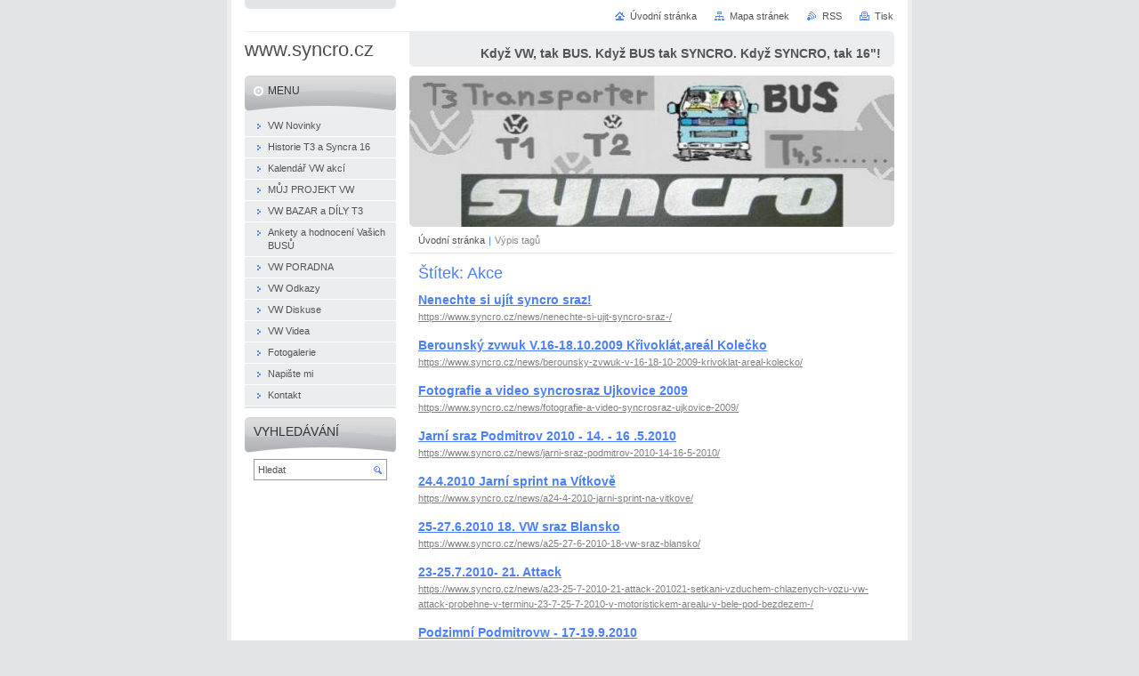

--- FILE ---
content_type: text/html; charset=UTF-8
request_url: https://www.syncro.cz/tags/Akce/
body_size: 8053
content:
<!--[if lte IE 9]><!DOCTYPE HTML PUBLIC "-//W3C//DTD HTML 4.01 Transitional//EN" "https://www.w3.org/TR/html4/loose.dtd"><![endif]-->
<!DOCTYPE html>

<!--[if IE]><html class="ie" lang="cs"><![endif]-->
<!--[if gt IE 9]><!--> 
<html lang="cs">
<!--<![endif]-->
<head>
	<!--[if lte IE 9]><meta http-equiv="X-UA-Compatible" content="IE=EmulateIE7"><![endif]-->
	<base href="https://www.syncro.cz/">
  <meta charset="utf-8">
  <meta name="description" content="">
  <meta name="keywords" content="">
  <meta name="generator" content="Webnode">
  <meta name="apple-mobile-web-app-capable" content="yes">
  <meta name="apple-mobile-web-app-status-bar-style" content="black">
  <meta name="format-detection" content="telephone=no">
    <link rel="icon" type="image/svg+xml" href="/favicon.svg" sizes="any">  <link rel="icon" type="image/svg+xml" href="/favicon16.svg" sizes="16x16">  <link rel="icon" href="/favicon.ico">  <link rel="stylesheet" href="https://www.syncro.cz/wysiwyg/system.style.css">
<link rel="canonical" href="https://www.syncro.cz/tags/Akce/">
<script type="text/javascript">(function(i,s,o,g,r,a,m){i['GoogleAnalyticsObject']=r;i[r]=i[r]||function(){
			(i[r].q=i[r].q||[]).push(arguments)},i[r].l=1*new Date();a=s.createElement(o),
			m=s.getElementsByTagName(o)[0];a.async=1;a.src=g;m.parentNode.insertBefore(a,m)
			})(window,document,'script','//www.google-analytics.com/analytics.js','ga');ga('create', 'UA-797705-6', 'auto',{"name":"wnd_header"});ga('wnd_header.set', 'dimension1', 'W1');ga('wnd_header.set', 'anonymizeIp', true);ga('wnd_header.send', 'pageview');var pageTrackerAllTrackEvent=function(category,action,opt_label,opt_value){ga('send', 'event', category, action, opt_label, opt_value)};</script>
  <link rel="alternate" type="application/rss+xml" href="https://syncro.cz/rss/all.xml" title="">
<!--[if lte IE 9]><style type="text/css">.cke_skin_webnode iframe {vertical-align: baseline !important;}</style><![endif]-->
	<title>Štítek: Akce :: www.syncro.cz</title>
	<meta name="robots" content="index, follow">
	<meta name="googlebot" content="index, follow">
	<script type="text/javascript" src="https://d11bh4d8fhuq47.cloudfront.net/_system/skins/v10/50000029/js/functions.js"></script>
	<link rel="stylesheet" type="text/css" href="https://d11bh4d8fhuq47.cloudfront.net/_system/skins/v10/50000029/css/style.css" media="screen,projection,handheld,tv">
	<link rel="stylesheet" type="text/css" href="https://d11bh4d8fhuq47.cloudfront.net/_system/skins/v10/50000029/css/print.css" media="print">
	<!--[if gte IE 5]>
	<link rel="stylesheet" type="text/css" href="https://d11bh4d8fhuq47.cloudfront.net/_system/skins/v10/50000029/css/style-ie.css" media="screen,projection,handheld,tv">
	<![endif]-->

				<script type="text/javascript">
				/* <![CDATA[ */
					
					if (typeof(RS_CFG) == 'undefined') RS_CFG = new Array();
					RS_CFG['staticServers'] = new Array('https://d11bh4d8fhuq47.cloudfront.net/');
					RS_CFG['skinServers'] = new Array('https://d11bh4d8fhuq47.cloudfront.net/');
					RS_CFG['filesPath'] = 'https://www.syncro.cz/_files/';
					RS_CFG['filesAWSS3Path'] = 'https://11920f668c.cbaul-cdnwnd.com/19474f72fa8a05c67af606915b66414c/';
					RS_CFG['lbClose'] = 'Zavřít';
					RS_CFG['skin'] = 'default';
					if (!RS_CFG['labels']) RS_CFG['labels'] = new Array();
					RS_CFG['systemName'] = 'Webnode';
						
					RS_CFG['responsiveLayout'] = 0;
					RS_CFG['mobileDevice'] = 0;
					RS_CFG['labels']['copyPasteSource'] = 'Více zde:';
					
				/* ]]> */
				</script><style type="text/css">/* <![CDATA[ */#eb276h12m7 {position: absolute;font-size: 13px !important;font-family: "Arial", helvetica, sans-serif !important;white-space: nowrap;z-index: 2147483647;-webkit-user-select: none;-khtml-user-select: none;-moz-user-select: none;-o-user-select: none;user-select: none;}#g73959h21h {position: relative;top: -14px;}* html #g73959h21h { top: -11px; }#g73959h21h a { text-decoration: none !important; }#g73959h21h a:hover { text-decoration: underline !important; }#jqpbj617 {z-index: 2147483647;display: inline-block !important;font-size: 16px;padding: 7px 59px 9px 59px;background: transparent url(https://d11bh4d8fhuq47.cloudfront.net/img/footer/footerButtonWebnodeHover.png?ph=11920f668c) top left no-repeat;height: 18px;cursor: pointer;}* html #jqpbj617 { height: 36px; }#jqpbj617:hover { background: url(https://d11bh4d8fhuq47.cloudfront.net/img/footer/footerButtonWebnode.png?ph=11920f668c) top left no-repeat; }#hh6k8728 { display: none; }#hcigehd1 {z-index: 3000;text-align: left !important;position: absolute;height: 88px;font-size: 13px !important;color: #ffffff !important;font-family: "Arial", helvetica, sans-serif !important;overflow: hidden;cursor: pointer;}#hcigehd1 a {color: #ffffff !important;}#hb3315cd243814 {color: #36322D !important;text-decoration: none !important;font-weight: bold !important;float: right;height: 31px;position: absolute;top: 19px;right: 15px;cursor: pointer;}#nsfype3cmpggr { float: right; padding-right: 27px; display: block; line-height: 31px; height: 31px; background: url(https://d11bh4d8fhuq47.cloudfront.net/img/footer/footerButton.png?ph=11920f668c) top right no-repeat; white-space: nowrap; }#juepswv1p1 { position: relative; left: 1px; float: left; display: block; width: 15px; height: 31px; background: url(https://d11bh4d8fhuq47.cloudfront.net/img/footer/footerButton.png?ph=11920f668c) top left no-repeat; }#hb3315cd243814:hover { color: #36322D !important; text-decoration: none !important; }#hb3315cd243814:hover #nsfype3cmpggr { background: url(https://d11bh4d8fhuq47.cloudfront.net/img/footer/footerButtonHover.png?ph=11920f668c) top right no-repeat; }#hb3315cd243814:hover #juepswv1p1 { background: url(https://d11bh4d8fhuq47.cloudfront.net/img/footer/footerButtonHover.png?ph=11920f668c) top left no-repeat; }#ecd7ah5bprr {padding-right: 11px;padding-right: 11px;float: right;height: 60px;padding-top: 18px;background: url(https://d11bh4d8fhuq47.cloudfront.net/img/footer/footerBubble.png?ph=11920f668c) top right no-repeat;}#dk847f67e752 {float: left;width: 18px;height: 78px;background: url(https://d11bh4d8fhuq47.cloudfront.net/img/footer/footerBubble.png?ph=11920f668c) top left no-repeat;}* html #jqpbj617 { filter: progid:DXImageTransform.Microsoft.AlphaImageLoader(src='https://d11bh4d8fhuq47.cloudfront.net/img/footer/footerButtonWebnode.png?ph=11920f668c'); background: transparent; }* html #jqpbj617:hover { filter: progid:DXImageTransform.Microsoft.AlphaImageLoader(src='https://d11bh4d8fhuq47.cloudfront.net/img/footer/footerButtonWebnodeHover.png?ph=11920f668c'); background: transparent; }* html #ecd7ah5bprr { height: 78px; background-image: url(https://d11bh4d8fhuq47.cloudfront.net/img/footer/footerBubbleIE6.png?ph=11920f668c);  }* html #dk847f67e752 { background-image: url(https://d11bh4d8fhuq47.cloudfront.net/img/footer/footerBubbleIE6.png?ph=11920f668c);  }* html #nsfype3cmpggr { background-image: url(https://d11bh4d8fhuq47.cloudfront.net/img/footer/footerButtonIE6.png?ph=11920f668c); }* html #juepswv1p1 { background-image: url(https://d11bh4d8fhuq47.cloudfront.net/img/footer/footerButtonIE6.png?ph=11920f668c); }* html #hb3315cd243814:hover #rbcGrSigTryButtonRight { background-image: url(https://d11bh4d8fhuq47.cloudfront.net/img/footer/footerButtonHoverIE6.png?ph=11920f668c);  }* html #hb3315cd243814:hover #rbcGrSigTryButtonLeft { background-image: url(https://d11bh4d8fhuq47.cloudfront.net/img/footer/footerButtonHoverIE6.png?ph=11920f668c);  }/* ]]> */</style><script type="text/javascript" src="https://d11bh4d8fhuq47.cloudfront.net/_system/client/js/compressed/frontend.package.1-3-108.js?ph=11920f668c"></script><style type="text/css"></style></head>

<body>
	<!-- PAGE -->
	<div id="page">

		<div id="wrapper">

			<!-- HEADER -->
			<div id="header">
				<div id="logo"><a href="home/" title="Přejít na úvodní stránku."><span id="rbcSystemIdentifierLogo">www.syncro.cz</span></a></div>
				<h3 id="slogan"><span id="rbcCompanySlogan" class="rbcNoStyleSpan">Když VW, tak BUS. Když BUS tak SYNCRO. Když SYNCRO, tak 16&quot;!</span></h3>
			</div><!-- / id="header" -->
			<!-- / HEADER -->

			<hr class="hidden">

			<!-- MAIN ZONE -->
			<div id="main" class="floatRight">

				<!-- ILLUSTRATION -->
				<div id="illustration">
					<img src="https://11920f668c.cbaul-cdnwnd.com/19474f72fa8a05c67af606915b66414c/200005916-892728a213/50000000.jpg?ph=11920f668c" width="545" height="170" alt="">
					<span class="masque"><!-- masque --></span>
				</div><!-- / id="illustration" -->
				<!-- / ILLUSTRATION -->

				<hr class="hidden">

				<!-- NAVIGATOR -->
				<div id="pageNavigator" class="rbcContentBlock"><a class="navFirstPage" href="/home/">Úvodní stránka</a><span> | </span><span id="navCurrentPage">Výpis tagů</span><hr class="hidden"></div>				<!-- / NAVIGATOR -->

				<!-- CONTENT -->
				<div id="content">

					<!-- CENTER ZONE ~ MAIN -->
					<div id="mainZone" class="colA">

						<!-- TAGS -->						<div class="box tagSearch">							<div class="content list">								<h1><span>Štítek: Akce</span></h1>										<div class="item">									<h2 class="title"><a href="https://www.syncro.cz/news/nenechte-si-ujit-syncro-sraz-/" rel="nofollow">Nenechte si ujít syncro sraz!</a></h2>									<a class="uri" href="https://www.syncro.cz/news/nenechte-si-ujit-syncro-sraz-/" rel="nofollow">https://www.syncro.cz/news/nenechte-si-ujit-syncro-sraz-/</a>								</div><!-- / class="item" -->										<p class="hidden">&mdash;&mdash;&mdash;</p>										<div class="item">									<h2 class="title"><a href="https://www.syncro.cz/news/berounsky-zvwuk-v-16-18-10-2009-krivoklat-areal-kolecko/" rel="nofollow"> Berounský zvwuk V.16-18.10.2009 Křivoklát,areál Kolečko</a></h2>									<a class="uri" href="https://www.syncro.cz/news/berounsky-zvwuk-v-16-18-10-2009-krivoklat-areal-kolecko/" rel="nofollow">https://www.syncro.cz/news/berounsky-zvwuk-v-16-18-10-2009-krivoklat-areal-kolecko/</a>								</div><!-- / class="item" -->										<p class="hidden">&mdash;&mdash;&mdash;</p>										<div class="item">									<h2 class="title"><a href="https://www.syncro.cz/news/fotografie-a-video-syncrosraz-ujkovice-2009/" rel="nofollow">Fotografie a video syncrosraz Ujkovice 2009</a></h2>									<a class="uri" href="https://www.syncro.cz/news/fotografie-a-video-syncrosraz-ujkovice-2009/" rel="nofollow">https://www.syncro.cz/news/fotografie-a-video-syncrosraz-ujkovice-2009/</a>								</div><!-- / class="item" -->										<p class="hidden">&mdash;&mdash;&mdash;</p>										<div class="item">									<h2 class="title"><a href="https://www.syncro.cz/news/jarni-sraz-podmitrov-2010-14-16-5-2010/" rel="nofollow">Jarní sraz Podmitrov 2010 - 14. - 16 .5.2010</a></h2>									<a class="uri" href="https://www.syncro.cz/news/jarni-sraz-podmitrov-2010-14-16-5-2010/" rel="nofollow">https://www.syncro.cz/news/jarni-sraz-podmitrov-2010-14-16-5-2010/</a>								</div><!-- / class="item" -->										<p class="hidden">&mdash;&mdash;&mdash;</p>										<div class="item">									<h2 class="title"><a href="https://www.syncro.cz/news/a24-4-2010-jarni-sprint-na-vitkove/" rel="nofollow">24.4.2010 Jarní sprint na Vítkově</a></h2>									<a class="uri" href="https://www.syncro.cz/news/a24-4-2010-jarni-sprint-na-vitkove/" rel="nofollow">https://www.syncro.cz/news/a24-4-2010-jarni-sprint-na-vitkove/</a>								</div><!-- / class="item" -->										<p class="hidden">&mdash;&mdash;&mdash;</p>										<div class="item">									<h2 class="title"><a href="https://www.syncro.cz/news/a25-27-6-2010-18-vw-sraz-blansko/" rel="nofollow">25-27.6.2010 18. VW sraz Blansko</a></h2>									<a class="uri" href="https://www.syncro.cz/news/a25-27-6-2010-18-vw-sraz-blansko/" rel="nofollow">https://www.syncro.cz/news/a25-27-6-2010-18-vw-sraz-blansko/</a>								</div><!-- / class="item" -->										<p class="hidden">&mdash;&mdash;&mdash;</p>										<div class="item">									<h2 class="title"><a href="https://www.syncro.cz/news/a23-25-7-2010-21-attack-201021-setkani-vzduchem-chlazenych-vozu-vw-attack-probehne-v-terminu-23-7-25-7-2010-v-motoristickem-arealu-v-bele-pod-bezdezem-/" rel="nofollow">23-25.7.2010-  21. Attack</a></h2>									<a class="uri" href="https://www.syncro.cz/news/a23-25-7-2010-21-attack-201021-setkani-vzduchem-chlazenych-vozu-vw-attack-probehne-v-terminu-23-7-25-7-2010-v-motoristickem-arealu-v-bele-pod-bezdezem-/" rel="nofollow">https://www.syncro.cz/news/a23-25-7-2010-21-attack-201021-setkani-vzduchem-chlazenych-vozu-vw-attack-probehne-v-terminu-23-7-25-7-2010-v-motoristickem-arealu-v-bele-pod-bezdezem-/</a>								</div><!-- / class="item" -->										<p class="hidden">&mdash;&mdash;&mdash;</p>										<div class="item">									<h2 class="title"><a href="https://www.syncro.cz/news/podzimni-podmitrovw-17-19-9-2010/" rel="nofollow">Podzimní Podmitrovw - 17-19.9.2010</a></h2>									<a class="uri" href="https://www.syncro.cz/news/podzimni-podmitrovw-17-19-9-2010/" rel="nofollow">https://www.syncro.cz/news/podzimni-podmitrovw-17-19-9-2010/</a>								</div><!-- / class="item" -->										<p class="hidden">&mdash;&mdash;&mdash;</p>										<div class="item">									<h2 class="title"><a href="https://www.syncro.cz/news/a6-syncro-sraz-25-let-syncro-2-3-10-2010/" rel="nofollow">6. Syncro sraz - 25 let SYNCRO - 2-3.10.2010</a></h2>									<a class="uri" href="https://www.syncro.cz/news/a6-syncro-sraz-25-let-syncro-2-3-10-2010/" rel="nofollow">https://www.syncro.cz/news/a6-syncro-sraz-25-let-syncro-2-3-10-2010/</a>								</div><!-- / class="item" -->										<p class="hidden">&mdash;&mdash;&mdash;</p>										<div class="item">									<h2 class="title"><a href="https://www.syncro.cz/news/a20-21-11-2010-blovice-2010-25-let-syncro/" rel="nofollow">20 - 21.11.2010 Blovice 2010 - 25 let Syncro</a></h2>									<a class="uri" href="https://www.syncro.cz/news/a20-21-11-2010-blovice-2010-25-let-syncro/" rel="nofollow">https://www.syncro.cz/news/a20-21-11-2010-blovice-2010-25-let-syncro/</a>								</div><!-- / class="item" -->										<!-- PAGING -->								<div class="pagination">									<p class="hidden">&mdash;&mdash;&mdash;</p>									
<div  class="paging">


<span  class="selected"><span class="pageText">1</span></span>
<span class="separator"><span class="separatorText">|</span></span>
<a href="https://www.syncro.cz/tags/Akce?taglistblock=10" rel="nofollow"><span class="pageText">2</span></a>
<span class="separator"><span class="separatorText">|</span></span>
<a href="https://www.syncro.cz/tags/Akce?taglistblock=20" rel="nofollow"><span class="pageText">3</span></a>
<a href="https://www.syncro.cz/tags/Akce?taglistblock=10" class="right" title="Přejít na následující stránku." rel="next nofollow"><span class="rightText">&gt;</span></a>
<a href="https://www.syncro.cz/tags/Akce?taglistblock=20" rel="nofollow" class="rightEnd" title="Přejít na poslední stránku."><span class="rightEndText">&gt;&gt;</span></a></div>								</div><!-- / class="pagination" -->								<!-- / PAGING -->							</div><!-- / class="content list" -->						</div><!-- / class="box tagSearch" -->						<!-- / TAGS -->						<hr class="hidden">		
					</div><!-- / id="mainZone" class="colA" -->
					<!-- / CENTER ZONE ~ MAIN -->

				</div><!-- / id="content" -->
				<!-- / CONTENT -->

			</div><!-- / id="main" class="floatRight" -->
			<!-- / MAIN ZONE -->

			<!-- SIDEBAR -->
			<div id="sidebar" class="colD floatLeft">





				<!-- MENU -->
				<div id="menu" class="box">
					<div class="content">

						<h2><span>Menu</span></h2>

		<ul class="menu">
	<li class="first"><a href="/novinky/"><span>VW Novinky</span></a></li>
	<li><a href="/historie-t3-a-syncra-16/"><span>Historie T3 a Syncra 16</span></a></li>
	<li><a href="/kalendar-akci/"><span>Kalendář VW akcí</span></a></li>
	<li><a href="/muj-projekt-vw/"><span>MŮJ PROJEKT VW</span></a></li>
	<li><a href="/bazar/"><span>VW BAZAR a DÍLY T3</span></a></li>
	<li><a href="/ankety-a-hodnoceni-vasich-busu/"><span>Ankety a hodnocení Vašich BUSŮ</span></a></li>
	<li><a href="/vw-poradna/"><span>VW PORADNA</span></a></li>
	<li><a href="/vw-odkazy/"><span>VW Odkazy</span></a></li>
	<li><a href="/diskuse/"><span>VW Diskuse</span></a></li>
	<li><a href="/vw-videa/"><span>VW Videa</span></a></li>
	<li><a href="/fotogalerie/"><span>Fotogalerie</span></a></li>
	<li><a href="/napiste-mi/"><span>Napište mi</span></a></li>
	<li class="last"><a href="/kontakt/"><span>Kontakt</span></a></li>
</ul>

						</div><!-- / class="content" -->
					</div><!-- / id="menu" class="box" -->
					<!-- / MENU -->

					<hr class="hidden">


					




				<!-- SEARCH -->
				<div id="search" class="box">
					<div class="content">

						<h2><span>Vyhledávání</span></h2>

		<form action="/search/" method="get" id="fulltextSearch">

							<fieldset>
								<label for="fulltextSearchText" class="hidden">Hledat:</label>
								<input type="text" id="fulltextSearchText" name="text" value="">
								<input class="submit" type="image" src="https://d11bh4d8fhuq47.cloudfront.net/_system/skins/v10/50000029/img/button-search.png" alt="Hledat">
								<script type="text/javascript">

									var ftText = document.getElementById("fulltextSearchText");

									if ( ftText.value == "" )
										ftText.value = "Hledat";

									ftText.tabIndex = "1";

									// Doplneni udalosti onfocus a onblur na pole pro zadani vyhledavaneho textu
									ftText.onfocus	= function() { checkInputValue(this, "Hledat"); };
									ftText.onblur		= function() { checkInputValue(this, "Hledat"); };

									// Kontrola odesilaneho vyhledavaneho textu, aby se neodesilal vychozi text
									document.getElementById("fulltextSearch").onsubmit = function() { return checkFormValue("Hledat"); };

								</script>
							</fieldset>

		</form>

					</div><!-- / class="content" -->
				</div><!-- / id="search" class="box" -->
				<!-- / SEARCH -->


				<hr class="hidden">


		
			



			</div><!-- / id="sidebar" class="colD floatLeft" -->
			<!-- / SIDEBAR -->

		</div><!-- / id="wrapper" -->

        <div id="topBar">
        
            <div id="languageSelect"></div>			
            
            <!-- QUICK LINKS -->
            <ul id="quick">
                <li class="homepage"><a href="home/" title="Přejít na úvodní stránku.">Úvodní stránka</a></li>
                <li class="sitemap"><a href="/sitemap/" title="Přejít na mapu stránek.">Mapa stránek</a></li>
                <li class="rss"><a href="/rss/" title="RSS kanály">RSS</a></li>
                <li class="print"><a href="javascript:window.print();" title="Vytisknout stránku">Tisk</a></li>
            </ul><!-- / id="quick" -->
            <!-- / QUICK LINKS -->
            
        </div>
        
		<hr class="hidden">

		<!-- FOOTER -->
		<div id="footer">
			<p><span id="rbcFooterText" class="rbcNoStyleSpan">syncro.cz © 2008-2017, Všechna práva vyhrazena.</span></p>
			<p id="rubicus"><span class="rbcSignatureText"><a href="https://www.webnode.cz?utm_source=text&amp;utm_medium=footer&amp;utm_campaign=free1" rel="nofollow">Vytvořte si webové stránky zdarma!</a><a id="jqpbj617" href="https://www.webnode.cz?utm_source=button&amp;utm_medium=footer&amp;utm_campaign=free1" rel="nofollow"><span id="hh6k8728">Webnode</span></a></span></p>
		</div><!-- / id="footer" -->
		<!-- / FOOTER -->

	</div><!-- / id="page" -->
	<!-- / PAGE -->

	<script type="text/javascript">
		/* <![CDATA[ */

			RubicusFrontendIns.addObserver
			({

				onContentChange: function ()
				{
					RubicusFrontendIns.faqInit('faq', 'answerBlock');
				},

				onStartSlideshow: function()
				{
					$('slideshowControl').innerHTML	= 'Pozastavit prezentaci';
					$('slideshowControl').title			= 'Pozastavit automatické procházení obrázků';
					slideshowHover($('slideshowControl'), true);

					$('slideshowControl').onclick		= RubicusFrontendIns.stopSlideshow.bind(RubicusFrontendIns);
				},

				onStopSlideshow: function()
				{
					$('slideshowControl').innerHTML	= 'Spustit prezentaci';
					$('slideshowControl').title			= 'Spustit automatické procházení obrázků';
					slideshowHover($('slideshowControl'), true);

					$('slideshowControl').onclick		= RubicusFrontendIns.startSlideshow.bind(RubicusFrontendIns);
				},

				onShowImage: function()
				{
					if (RubicusFrontendIns.isSlideshowMode())
					{
						$('slideshowControl').innerHTML	= 'Pozastavit prezentaci';
						$('slideshowControl').title			= 'Pozastavit automatické procházení obrázků';
						slideshowHover($('slideshowControl'), false);

						$('slideshowControl').onclick		= RubicusFrontendIns.stopSlideshow.bind(RubicusFrontendIns);
					}
				}

			});

			RubicusFrontendIns.faqInit('faq', 'answerBlock');

			RubicusFrontendIns.addFileToPreload('https://d11bh4d8fhuq47.cloudfront.net/_system/skins/v10/50000029/img/loading.gif');
			RubicusFrontendIns.addFileToPreload('https://d11bh4d8fhuq47.cloudfront.net/_system/skins/v10/50000029/img/button-hover.png');
			RubicusFrontendIns.addFileToPreload('https://d11bh4d8fhuq47.cloudfront.net/_system/skins/v10/50000029/img/button-fulltext-hover.png');
			RubicusFrontendIns.addFileToPreload('https://d11bh4d8fhuq47.cloudfront.net/_system/skins/v10/50000029/img/slideshow-start-hover.png');
			RubicusFrontendIns.addFileToPreload('https://d11bh4d8fhuq47.cloudfront.net/_system/skins/v10/50000029/img/slideshow-pause-hover.png');

		/* ]]> */
	</script>

<div id="rbcFooterHtml"></div><div style="display: none;" id="eb276h12m7"><span id="g73959h21h">&nbsp;</span></div><div id="hcigehd1" style="display: none;"><a href="https://www.webnode.cz?utm_source=window&amp;utm_medium=footer&amp;utm_campaign=free1" rel="nofollow"><div id="dk847f67e752"><!-- / --></div><div id="ecd7ah5bprr"><div><strong id="dm5k34cb28kci">Vytvořte si vlastní web zdarma!</strong><br /><span id="c3b98jgf1e">Moderní webové stránky za 5 minut</span></div><span id="hb3315cd243814"><span id="juepswv1p1"><!-- / --></span><span id="nsfype3cmpggr">Vyzkoušet</span></span></div></a></div><script type="text/javascript">/* <![CDATA[ */var nyw8yj4 = {sig: $('eb276h12m7'),prefix: $('g73959h21h'),btn : $('jqpbj617'),win : $('hcigehd1'),winLeft : $('dk847f67e752'),winLeftT : $('ih35ea31fa3b4'),winLeftB : $('fbkdr3a2qghg'),winRght : $('ecd7ah5bprr'),winRghtT : $('bg885cbf13fefbf'),winRghtB : $('eca8ei438h72'),tryBtn : $('hb3315cd243814'),tryLeft : $('juepswv1p1'),tryRght : $('nsfype3cmpggr'),text : $('c3b98jgf1e'),title : $('dm5k34cb28kci')};nyw8yj4.sig.appendChild(nyw8yj4.btn);var d172j44njf65=0,h821chd41447o5=0,d16n626a=0,fa4fafd624,a264d1b2a7tb=$$('.rbcSignatureText')[0],dnue7fcj52hdn=false,bkkm5322lc;function boq5grr18i3gg(){if (!dnue7fcj52hdn && pageTrackerAllTrackEvent){pageTrackerAllTrackEvent('Signature','Window show - web',nyw8yj4.sig.getElementsByTagName('a')[0].innerHTML);dnue7fcj52hdn=true;}nyw8yj4.win.show();d16n626a=nyw8yj4.tryLeft.offsetWidth+nyw8yj4.tryRght.offsetWidth+1;nyw8yj4.tryBtn.style.width=parseInt(d16n626a)+'px';nyw8yj4.text.parentNode.style.width = '';nyw8yj4.winRght.style.width=parseInt(20+d16n626a+Math.max(nyw8yj4.text.offsetWidth,nyw8yj4.title.offsetWidth))+'px';nyw8yj4.win.style.width=parseInt(nyw8yj4.winLeft.offsetWidth+nyw8yj4.winRght.offsetWidth)+'px';var wl=nyw8yj4.sig.offsetLeft+nyw8yj4.btn.offsetLeft+nyw8yj4.btn.offsetWidth-nyw8yj4.win.offsetWidth+12;if (wl<10){wl=10;}nyw8yj4.win.style.left=parseInt(wl)+'px';nyw8yj4.win.style.top=parseInt(h821chd41447o5-nyw8yj4.win.offsetHeight)+'px';clearTimeout(fa4fafd624);}function agqspon4amhe(){fa4fafd624=setTimeout('nyw8yj4.win.hide()',1000);}function mgh8lj9b01(){var ph = RubicusFrontendIns.photoDetailHandler.lightboxFixed?document.getElementsByTagName('body')[0].offsetHeight/2:RubicusFrontendIns.getPageSize().pageHeight;nyw8yj4.sig.show();d172j44njf65=0;h821chd41447o5=0;if (a264d1b2a7tb&&a264d1b2a7tb.offsetParent){var obj=a264d1b2a7tb;do{d172j44njf65+=obj.offsetLeft;h821chd41447o5+=obj.offsetTop;} while (obj = obj.offsetParent);}if ($('rbcFooterText')){nyw8yj4.sig.style.color = $('rbcFooterText').getStyle('color');nyw8yj4.sig.getElementsByTagName('a')[0].style.color = $('rbcFooterText').getStyle('color');}nyw8yj4.sig.style.width=parseInt(nyw8yj4.prefix.offsetWidth+nyw8yj4.btn.offsetWidth)+'px';if (d172j44njf65<0||d172j44njf65>document.body.offsetWidth){d172j44njf65=(document.body.offsetWidth-nyw8yj4.sig.offsetWidth)/2;}if (d172j44njf65>(document.body.offsetWidth*0.55)){nyw8yj4.sig.style.left=parseInt(d172j44njf65+(a264d1b2a7tb?a264d1b2a7tb.offsetWidth:0)-nyw8yj4.sig.offsetWidth)+'px';}else{nyw8yj4.sig.style.left=parseInt(d172j44njf65)+'px';}if (h821chd41447o5<=0 || RubicusFrontendIns.photoDetailHandler.lightboxFixed){h821chd41447o5=ph-5-nyw8yj4.sig.offsetHeight;}nyw8yj4.sig.style.top=parseInt(h821chd41447o5-5)+'px';}function aty7odp13pn2(){if (bkkm5322lc){clearTimeout(bkkm5322lc);}bkkm5322lc = setTimeout('mgh8lj9b01()', 10);}Event.observe(window,'load',function(){if (nyw8yj4.win&&nyw8yj4.btn){if (a264d1b2a7tb){if (a264d1b2a7tb.getElementsByTagName("a").length > 0){nyw8yj4.prefix.innerHTML = a264d1b2a7tb.innerHTML + '&nbsp;';}else{nyw8yj4.prefix.innerHTML = '<a href="https://www.webnode.cz?utm_source=text&amp;utm_medium=footer&amp;utm_content=cz-web-0&amp;utm_campaign=signature" rel="nofollow">'+a264d1b2a7tb.innerHTML + '</a>&nbsp;';}a264d1b2a7tb.style.visibility='hidden';}else{if (pageTrackerAllTrackEvent){pageTrackerAllTrackEvent('Signature','Missing rbcSignatureText','www.syncro.cz');}}mgh8lj9b01();setTimeout(mgh8lj9b01, 500);setTimeout(mgh8lj9b01, 1000);setTimeout(mgh8lj9b01, 5000);Event.observe(nyw8yj4.btn,'mouseover',boq5grr18i3gg);Event.observe(nyw8yj4.win,'mouseover',boq5grr18i3gg);Event.observe(nyw8yj4.btn,'mouseout',agqspon4amhe);Event.observe(nyw8yj4.win,'mouseout',agqspon4amhe);Event.observe(nyw8yj4.win,'click',function(){if (pageTrackerAllTrackEvent){pageTrackerAllTrackEvent('Signature','Window click - web','Vytvořte si vlastní web zdarma!',0);}document/*h6h5h2be1fe194k*/.location.href='https://www.webnode.cz?utm_source=window&utm_medium=footer&utm_content=cz-web-0&utm_campaign=signature';});Event.observe(window, 'resize', aty7odp13pn2);Event.observe(document.body, 'resize', aty7odp13pn2);RubicusFrontendIns.addObserver({onResize: aty7odp13pn2});RubicusFrontendIns.addObserver({onContentChange: aty7odp13pn2});RubicusFrontendIns.addObserver({onLightboxUpdate: mgh8lj9b01});Event.observe(nyw8yj4.btn, 'click', function(){if (pageTrackerAllTrackEvent){pageTrackerAllTrackEvent('Signature','Button click - web',nyw8yj4.sig.getElementsByTagName('a')[0].innerHTML);}});Event.observe(nyw8yj4.tryBtn, 'click', function(){if (pageTrackerAllTrackEvent){pageTrackerAllTrackEvent('Signature','Try Button click - web','Vytvořte si vlastní web zdarma!',0);}});}});RubicusFrontendIns.addFileToPreload('https://d11bh4d8fhuq47.cloudfront.net/img/footer/footerButtonWebnode.png?ph=11920f668c');RubicusFrontendIns.addFileToPreload('https://d11bh4d8fhuq47.cloudfront.net/img/footer/footerButton.png?ph=11920f668c');RubicusFrontendIns.addFileToPreload('https://d11bh4d8fhuq47.cloudfront.net/img/footer/footerButtonHover.png?ph=11920f668c');RubicusFrontendIns.addFileToPreload('https://d11bh4d8fhuq47.cloudfront.net/img/footer/footerBubble.png?ph=11920f668c');if (Prototype.Browser.IE){RubicusFrontendIns.addFileToPreload('https://d11bh4d8fhuq47.cloudfront.net/img/footer/footerBubbleIE6.png?ph=11920f668c');RubicusFrontendIns.addFileToPreload('https://d11bh4d8fhuq47.cloudfront.net/img/footer/footerButtonHoverIE6.png?ph=11920f668c');}RubicusFrontendIns.copyLink = 'https://www.webnode.cz';RS_CFG['labels']['copyPasteBackLink'] = 'Vytvořte si vlastní stránky zdarma:';/* ]]> */</script><script type="text/javascript">var keenTrackerCmsTrackEvent=function(id){if(typeof _jsTracker=="undefined" || !_jsTracker){return false;};try{var name=_keenEvents[id];var keenEvent={user:{u:_keenData.u,p:_keenData.p,lc:_keenData.lc,t:_keenData.t},action:{identifier:id,name:name,category:'cms',platform:'WND1',version:'2.1.157'},browser:{url:location.href,ua:navigator.userAgent,referer_url:document.referrer,resolution:screen.width+'x'+screen.height,ip:'3.142.131.77'}};_jsTracker.jsonpSubmit('PROD',keenEvent,function(err,res){});}catch(err){console.log(err)};};</script></body>
</html>
